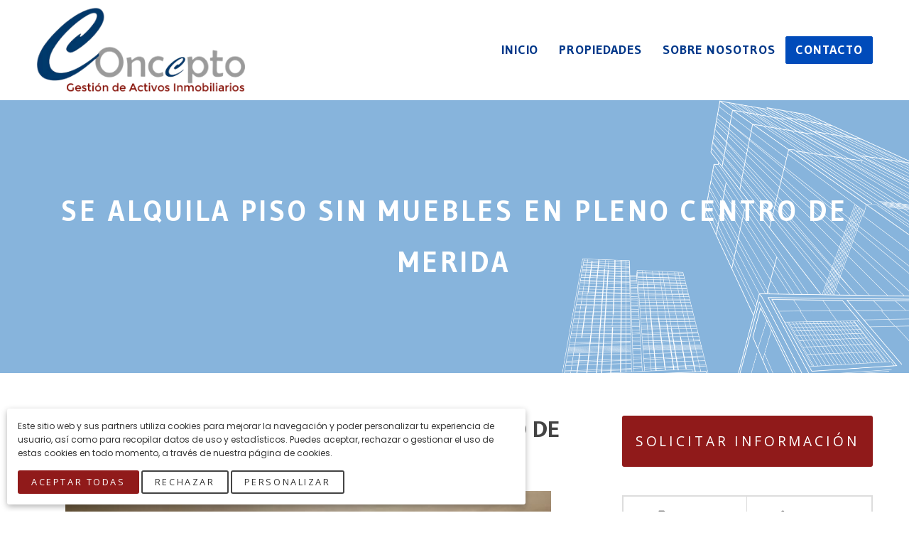

--- FILE ---
content_type: text/html; charset=UTF-8
request_url: https://conceptoinmobiliaria.es/se-alquila-piso-sin-muebles-en-pleno-centro-de-merida/
body_size: 9112
content:
<!DOCTYPE html>
<html class=" page-layout-builder" lang="es">
	<head>
		<meta http-equiv="content-type" content="text/html; charset=utf-8" />
<meta name="viewport" content="width=device-width, initial-scale=1.0, maximum-scale=1.0, user-scalable=0" />
<meta name="description" content="SE ALQUILA PISO SIN MUEBLES EN PLENO CENTRO DE MERIDA ">
<link rel="icon" sizes="128x128" href="https://bb1.vendomia-cdn.com/file/vendomia-assets/65/uploads/original-359f70/3126f6ebdc-logo-favicon.png"/>
<link rel="apple-touch-icon" href="https://bb1.vendomia-cdn.com/file/vendomia-assets/65/uploads/original-359f70/3126f6ebdc-logo-favicon.png"/>


    <meta property="og:image" content="https://bb1.vendomia-cdn.com/file/vendomia-assets/65/uploads/small-nc-5d685d/83d9d65c-piso-toni-5.jpg">
    <meta name="twitter:image" content="https://bb1.vendomia-cdn.com/file/vendomia-assets/65/uploads/small-nc-5d685d/83d9d65c-piso-toni-5.jpg">

                <link rel="alternate" href="https://conceptoinmobiliaria.es/se-alquila-piso-sin-muebles-en-pleno-centro-de-merida/" hreflang="es">
    

<title>SE ALQUILA PISO SIN MUEBLES EN PLENO CENTRO DE MERIDA </title>

<style type="text/css">
    body {


        /* BRANDING */

        --logo-width:300px;
                --logo-offset:-60.386819484241px;

        /* GENERAL STYLING */

        --primary-color:#666666;
        --secondary-color:#666666;
        --tertiary-color:#666666;
        --highlight-color:#77cc33;
        --highlight2-color:#666666;

        --link-color:#22aacc;
        --link-color-hover:#33bbee;
        --link-color-dark:white;

        --button-background-color:#901a1a;
        --button-background-color-dark:#901a1a;
        --button-background-color-hover:#c20e0e;
        --button-background-color-hover-dark:#c20e0e;

        --button2-background-color:#444444;
        --button2-background-color-dark:white;
        --button2-background-color-hover:#555555;
        --button2-background-color-hover-dark:white;

        /* TOP */

        --input-color:#666666;
        --input-background-color:#f2f2f7;

        /* TOP */

        --top-background-color:#003c78;
        --top-menu-color:white;

        /* HEADER */

        --header-text-color:#444444;
        --header-background-image:none;--header-background-position:center;--header-background-size:cover;--header-background-color:white;--header-background-attachment:scroll;--header-background-repeat:no-repeat;        --header-background-sticky-image:none;--header-background-sticky-position:center;--header-background-sticky-size:cover;--header-background-sticky-color:white;--header-background-sticky-attachment:scroll;--header-background-sticky-repeat:no-repeat;        --header-background-secondary-image:none;--header-background-secondary-position:center;--header-background-secondary-size:cover;--header-background-secondary-color:white;--header-background-secondary-attachment:scroll;--header-background-secondary-repeat:no-repeat;
        /* MAIN MENU */

        --header-menu-highlight-color:#004bba;
        --header-menu-children-color:#444444;
        --header-menu-children-background-color:white;
        --mobile-menu-background-image:none;--mobile-menu-background-position:center;--mobile-menu-background-size:cover;--mobile-menu-background-color:white;--mobile-menu-background-attachment:scroll;--mobile-menu-background-repeat:no-repeat;
        /* TITLES */

        --title-background-image:url('https://bb1.vendomia-cdn.com/file/vendomia-assets/65/uploads/original-359f70/3126d8d13d-fondo-blanco-01.png');--title-background-position:right;--title-background-size:contain;--title-background-color:#87b4dc;--title-background-attachment:scroll;--title-background-repeat:no-repeat;
        /* CONTENT */

        /* FOOTER */

        --footer-menu-highlight-color:white;
        --footer-background-image:url('https://bb1.vendomia-cdn.com/file/vendomia-assets/65/uploads/original-359f70/3126d8ddc2-footer-30.png');--footer-background-position:center;--footer-background-size:cover;--footer-background-color:#87b4dc;--footer-background-attachment:scroll;--footer-background-repeat:no-repeat;
        /* BOTTOM */

        --bottom-background-color:#444444;
        --bottom-menu-color:transparent;

        /* CHAT */

        --chat-color:#77cc33;
    }

    
 body { --text-font:'Poppins';--text-weight:400;--text-size:16px;--text-color:#343434;--text-color-dark:white;--text-transform:none;--text-stroke-color:transparent;}    
 body { --heading-font:'Gudea';--heading-weight:700;--heading-size:28px;--heading-color:#444444;--heading-color-dark:white;--heading-transform:none;--heading-stroke-color:transparent;}    
 body { --subheading-font:'Gudea';--subheading-weight:300;--subheading-size:20px;--subheading-color:#666666;--subheading-color-dark:white;--subheading-transform:none;--subheading-stroke-color:transparent;}    
 body { --button-font:'Open Sans';--button-weight:400;--button-size:16px;--button-color:white;--button-color-dark:white;--button-spacing:0.2em;--button-transform:uppercase;--button-stroke-color:transparent;}    
 body { --button2-font:'Open Sans';--button2-weight:400;--button2-size:16px;--button2-color:#323232;--button2-color-dark:white;--button2-spacing:0.2em;--button2-transform:uppercase;--button2-stroke-color:transparent;}    
 body { }    
 body { --header-menu-font:'Gudea';--header-menu-weight:700;--header-menu-size:18px;--header-menu-color:#003789;--header-menu-spacing:0.05em;--header-menu-transform:uppercase;--header-menu-stroke-color:transparent;}    
 body { --mobile-menu-font:'Open Sans';--mobile-menu-weight:300;--mobile-menu-size:16px;--mobile-menu-color:#444444;--mobile-menu-transform:none;--mobile-menu-stroke-color:transparent;}    
 body { --title-font:'Gudea';--title-weight:700;--title-size:40px;--title-color:white;--title-spacing:0.1em;--title-transform:uppercase;--title-stroke-color:transparent;}
@media screen and (max-width: 600px){ body { --title-size:25.6px; } }    
 body { --subtitle-font:'Gudea';--subtitle-weight:300;--subtitle-size:20px;--subtitle-color:#eaeaea;--subtitle-spacing:0.2em;--subtitle-transform:none;--subtitle-stroke-color:transparent;}    
 body { --section-title-font:'Gudea';--section-title-weight:700;--section-title-size:42px;--section-title-color:#444444;--section-title-color-dark:white;--section-title-transform:uppercase;--section-title-stroke-color:transparent;}
@media screen and (max-width: 600px){ body { --section-title-size:26.4px; } }    
 body { --section-subtitle-font:'Gudea';--section-subtitle-weight:300;--section-subtitle-size:16px;--section-subtitle-color:#891e1a;--section-subtitle-color-dark:white;--section-subtitle-spacing:0.1em;--section-subtitle-transform:uppercase;--section-subtitle-stroke-color:transparent;}    
 body { --content-heading-heading-font:'Gudea';--content-heading-heading-weight:700;--content-heading-heading-size:32px;--content-heading-heading-color-dark:white;--content-heading-heading-transform:none;--content-heading-heading-stroke-color:transparent;}
@media screen and (max-width: 600px){ body { --content-heading-heading-size:22.4px; } }    
 body { --content-heading-subheading-font:'Gudea';--content-heading-subheading-weight:400;--content-heading-subheading-size:20px;--content-heading-subheading-color-dark:white;--content-heading-subheading-transform:none;--content-heading-subheading-stroke-color:transparent;}    
 body { --content-subheading-heading-font:'Gudea';--content-subheading-heading-weight:700;--content-subheading-heading-size:32px;--content-subheading-heading-color-dark:white;--content-subheading-heading-transform:none;--content-subheading-heading-stroke-color:transparent;}
@media screen and (max-width: 600px){ body { --content-subheading-heading-size:22.4px; } }    
 body { --content-subheading-subheading-font:'Gudea';--content-subheading-subheading-weight:400;--content-subheading-subheading-size:20px;--content-subheading-subheading-color-dark:white;--content-subheading-subheading-transform:none;--content-subheading-subheading-stroke-color:transparent;}    
 body { --footer-menu-font:'Gudea';--footer-menu-weight:900;--footer-menu-size:16px;--footer-menu-color:white;--footer-menu-spacing:0.05em;--footer-menu-transform:uppercase;--footer-menu-stroke-color:transparent;}    
 body { --footer-menu-children-font:'Gudea';--footer-menu-children-weight:400;--footer-menu-children-size:14px;--footer-menu-children-color:white;--footer-menu-children-transform:none;--footer-menu-children-stroke-color:transparent;}
	#bottom > div > div.bottom-content {
  display: none;
}</style>



    <script type="application/ld+json">{"image":"https:\/\/bb1.vendomia-cdn.com\/file\/vendomia-assets\/65\/uploads\/small-nc-5d685d\/83d9d65c-piso-toni-5.jpg"}</script>

<link rel="alternate" type="application/rss+xml" href="https://conceptoinmobiliaria.es/rss" />
<link rel="canonical" href="https://conceptoinmobiliaria.es/se-alquila-piso-sin-muebles-en-pleno-centro-de-merida/" />

<link type="text/css" media="all" rel="stylesheet" href="https://conceptoinmobiliaria.es/resources/css/website/site.css?v=1.0.466" />
<link type="text/css" media="all" rel="stylesheet" href="https://conceptoinmobiliaria.es/resources/css/website/blocks.css?v=1.0.466" />
	</head>
	<body class="button-style-fill button-shape-normal button-contour-round button2-style-stroke button2-shape-normal button2-contour-round input-style-fill input-shape-normal input-contour-round header-layout-classic header-spacing-small title-layout-center title-spacing-medium section-spacing-medium block-section-heading-layout-center footer-layout-inline footer-spacing-compact footer-layout-3 chat-layout-bottom-left">
        		<div class="outer" id="top">
			<div class="wrapper">
				<div id="wrapper-body" class="wrapper-body">
                                        <div id="wrapper-header-outer" class="wrapper-header-outer">
                        <div id="wrapper-header" class="wrapper-header">
                            
<div id="topbar" class="topbar">
	<div class="container">
        <div class="topbar-body">
                        <div class="topbar-content">

                
            </div>
                        <div class="clear"></div>
        </div>
	</div>
</div>
                            <header id="header" class="header">
                                <div class="container">
    <div class="header-body" id="header-body">
        <div class="header-logo">
    <div id="logo" class="logo"><a href="https://conceptoinmobiliaria.es"><img class="logo-image" style="width:300px;" src="https://bb1.vendomia-cdn.com/file/vendomia-assets/65/uploads/original-359f70/31279e47ff-logo-concept1.png" alt="Concepto Inmobiliaria"></a></div></div>
        <div class="header-menu">
    <div id="menu-main" class="menu-main"><div id="menu-item-2549" class="menu-item menu-item- menu-normal "><a class="menu-link" href="https://conceptoinmobiliaria.es"><div class="menu-item-body">Inicio</div></a></div><div id="menu-item-2568" class="menu-item menu-item-normal menu-normal "><a class="menu-link" href="https://conceptoinmobiliaria.es/propiedades/"><div class="menu-item-body">Propiedades</div></a></div><div id="menu-item-2551" class="menu-item menu-item- menu-normal "><a class="menu-link" href="https://conceptoinmobiliaria.es/nosotros/"><div class="menu-item-body">Sobre Nosotros</div></a></div><div id="menu-item-2555" class="menu-item menu-item-highlight menu-normal "><a class="menu-link" href="https://conceptoinmobiliaria.es/contacto/"><div class="menu-item-body">Contacto</div></a></div></div></div>
                <div class="header-content">
    
</div>        <div class="header-meta">
        
        
    <div class="header-meta-item">
        <div id="menu-mobile-open" class="menu-mobile-open">
            <div class="menu-mobile-body">
                <div class="menu-mobile-line menu-mobile-line-top"></div>
                <div class="menu-mobile-line menu-mobile-line-mid"></div>
                <div class="menu-mobile-line menu-mobile-line-bottom"></div>
            </div>
        </div>
    </div>
</div>    </div>
</div>                            </header>
                        </div>
					</div>
					
					<section id="pagetitle" class="pagetitle ">
    <div class="pagetitle-inner">
                <div class="container">
            <div class="pagetitle-body">
                                                    <span class="pagetitle-title">
                        SE ALQUILA PISO SIN MUEBLES EN PLENO CENTRO DE MERIDA                     </span>
                
                				            </div>
        </div>
	</div>
</section>
<div id="main" class="property">
	<div class="container">
		<div class="column col3x2 property-body">
            <div class="property-title">
    <h1 class="property-title-title heading">
        SE ALQUILA PISO SIN MUEBLES EN PLENO CENTRO DE MERIDA     </h1>
    </div>
            <div class="mobile-only">
                <div class="property-cta">
	<a class="property-button button button-center button-medium" href="#property-form">
		<span class="property-button-title">Solicitar Información</span>
	</a>
</div>            </div>
            <div class="property-slider property-slider-carousel">
    <div id="property-slider-slides" class="property-slider-slides cycle-slideshow" data-cycle-pause-on-hover="true" data-cycle-slides=".property-slider-slide" data-cycle-prev=".property-slider-prev" data-cycle-next=".property-slider-next" data-cycle-pager="#property-carousel-thumbnails" data-cycle-auto-height="container" data-cycle-pager-template="" data-cycle-timeout="5000" data-cycle-speed="400" data-cycle-fx="fade">
                                            <div class="property-slider-slide">
                    <a class="property-slider-slide-content" href="https://bb1.vendomia-cdn.com/file/vendomia-assets/65/uploads/large-4b9cd4/83d9d65c-piso-toni-5.jpg" data-gallery="gallery">
                        <img class="property-slider-image property-slider-image-first" src="https://bb1.vendomia-cdn.com/file/vendomia-assets/65/uploads/medium-nc-421d54/83d9d65c-piso-toni-5.jpg"/>
                    </a>
                </div>
                                            <div class="property-slider-slide">
                    <a class="property-slider-slide-content" href="https://bb1.vendomia-cdn.com/file/vendomia-assets/65/uploads/large-4b9cd4/86e5fe04-piso-toni-23.jpg" data-gallery="gallery">
                        <img class="property-slider-image " src="https://bb1.vendomia-cdn.com/file/vendomia-assets/65/uploads/medium-nc-421d54/86e5fe04-piso-toni-23.jpg"/>
                    </a>
                </div>
                                            <div class="property-slider-slide">
                    <a class="property-slider-slide-content" href="https://bb1.vendomia-cdn.com/file/vendomia-assets/65/uploads/large-4b9cd4/2e44b8f2-piso-toni-6.jpg" data-gallery="gallery">
                        <img class="property-slider-image " src="https://bb1.vendomia-cdn.com/file/vendomia-assets/65/uploads/medium-nc-421d54/2e44b8f2-piso-toni-6.jpg"/>
                    </a>
                </div>
                                            <div class="property-slider-slide">
                    <a class="property-slider-slide-content" href="https://bb1.vendomia-cdn.com/file/vendomia-assets/65/uploads/large-4b9cd4/904afed5-piso-toni.jpg" data-gallery="gallery">
                        <img class="property-slider-image " src="https://bb1.vendomia-cdn.com/file/vendomia-assets/65/uploads/medium-nc-421d54/904afed5-piso-toni.jpg"/>
                    </a>
                </div>
                                            <div class="property-slider-slide">
                    <a class="property-slider-slide-content" href="https://bb1.vendomia-cdn.com/file/vendomia-assets/65/uploads/large-4b9cd4/667cfc99-piso-toni-7.jpg" data-gallery="gallery">
                        <img class="property-slider-image " src="https://bb1.vendomia-cdn.com/file/vendomia-assets/65/uploads/medium-nc-421d54/667cfc99-piso-toni-7.jpg"/>
                    </a>
                </div>
                                            <div class="property-slider-slide">
                    <a class="property-slider-slide-content" href="https://bb1.vendomia-cdn.com/file/vendomia-assets/65/uploads/large-4b9cd4/81d5b673-piso-toni-8.jpg" data-gallery="gallery">
                        <img class="property-slider-image " src="https://bb1.vendomia-cdn.com/file/vendomia-assets/65/uploads/medium-nc-421d54/81d5b673-piso-toni-8.jpg"/>
                    </a>
                </div>
                                            <div class="property-slider-slide">
                    <a class="property-slider-slide-content" href="https://bb1.vendomia-cdn.com/file/vendomia-assets/65/uploads/large-4b9cd4/29311298-piso-toni-9.jpg" data-gallery="gallery">
                        <img class="property-slider-image " src="https://bb1.vendomia-cdn.com/file/vendomia-assets/65/uploads/medium-nc-421d54/29311298-piso-toni-9.jpg"/>
                    </a>
                </div>
                                            <div class="property-slider-slide">
                    <a class="property-slider-slide-content" href="https://bb1.vendomia-cdn.com/file/vendomia-assets/65/uploads/large-4b9cd4/dcb7f696-piso-toni-10.jpg" data-gallery="gallery">
                        <img class="property-slider-image " src="https://bb1.vendomia-cdn.com/file/vendomia-assets/65/uploads/medium-nc-421d54/dcb7f696-piso-toni-10.jpg"/>
                    </a>
                </div>
                                            <div class="property-slider-slide">
                    <a class="property-slider-slide-content" href="https://bb1.vendomia-cdn.com/file/vendomia-assets/65/uploads/large-4b9cd4/29a4fb04-piso-toni-13.jpg" data-gallery="gallery">
                        <img class="property-slider-image " src="https://bb1.vendomia-cdn.com/file/vendomia-assets/65/uploads/medium-nc-421d54/29a4fb04-piso-toni-13.jpg"/>
                    </a>
                </div>
                                            <div class="property-slider-slide">
                    <a class="property-slider-slide-content" href="https://bb1.vendomia-cdn.com/file/vendomia-assets/65/uploads/large-4b9cd4/4b14f7a3-piso-toni-2.jpg" data-gallery="gallery">
                        <img class="property-slider-image " src="https://bb1.vendomia-cdn.com/file/vendomia-assets/65/uploads/medium-nc-421d54/4b14f7a3-piso-toni-2.jpg"/>
                    </a>
                </div>
                                            <div class="property-slider-slide">
                    <a class="property-slider-slide-content" href="https://bb1.vendomia-cdn.com/file/vendomia-assets/65/uploads/large-4b9cd4/352888f3-piso-toni-11.jpg" data-gallery="gallery">
                        <img class="property-slider-image " src="https://bb1.vendomia-cdn.com/file/vendomia-assets/65/uploads/medium-nc-421d54/352888f3-piso-toni-11.jpg"/>
                    </a>
                </div>
                                            <div class="property-slider-slide">
                    <a class="property-slider-slide-content" href="https://bb1.vendomia-cdn.com/file/vendomia-assets/65/uploads/large-4b9cd4/995ee8d0-piso-toni-3.jpg" data-gallery="gallery">
                        <img class="property-slider-image " src="https://bb1.vendomia-cdn.com/file/vendomia-assets/65/uploads/medium-nc-421d54/995ee8d0-piso-toni-3.jpg"/>
                    </a>
                </div>
                                            <div class="property-slider-slide">
                    <a class="property-slider-slide-content" href="https://bb1.vendomia-cdn.com/file/vendomia-assets/65/uploads/large-4b9cd4/c8b89628-piso-toni-4.jpg" data-gallery="gallery">
                        <img class="property-slider-image " src="https://bb1.vendomia-cdn.com/file/vendomia-assets/65/uploads/medium-nc-421d54/c8b89628-piso-toni-4.jpg"/>
                    </a>
                </div>
                                            <div class="property-slider-slide">
                    <a class="property-slider-slide-content" href="https://bb1.vendomia-cdn.com/file/vendomia-assets/65/uploads/large-4b9cd4/a83640a9-piso-toni-12.jpg" data-gallery="gallery">
                        <img class="property-slider-image " src="https://bb1.vendomia-cdn.com/file/vendomia-assets/65/uploads/medium-nc-421d54/a83640a9-piso-toni-12.jpg"/>
                    </a>
                </div>
                                            <div class="property-slider-slide">
                    <a class="property-slider-slide-content" href="https://bb1.vendomia-cdn.com/file/vendomia-assets/65/uploads/large-4b9cd4/be27eaf8-piso-toni-14.jpg" data-gallery="gallery">
                        <img class="property-slider-image " src="https://bb1.vendomia-cdn.com/file/vendomia-assets/65/uploads/medium-nc-421d54/be27eaf8-piso-toni-14.jpg"/>
                    </a>
                </div>
                                            <div class="property-slider-slide">
                    <a class="property-slider-slide-content" href="https://bb1.vendomia-cdn.com/file/vendomia-assets/65/uploads/large-4b9cd4/ec22f799-piso-toni-15.jpg" data-gallery="gallery">
                        <img class="property-slider-image " src="https://bb1.vendomia-cdn.com/file/vendomia-assets/65/uploads/medium-nc-421d54/ec22f799-piso-toni-15.jpg"/>
                    </a>
                </div>
                                            <div class="property-slider-slide">
                    <a class="property-slider-slide-content" href="https://bb1.vendomia-cdn.com/file/vendomia-assets/65/uploads/large-4b9cd4/cc12903f-piso-toni-16.jpg" data-gallery="gallery">
                        <img class="property-slider-image " src="https://bb1.vendomia-cdn.com/file/vendomia-assets/65/uploads/medium-nc-421d54/cc12903f-piso-toni-16.jpg"/>
                    </a>
                </div>
                                            <div class="property-slider-slide">
                    <a class="property-slider-slide-content" href="https://bb1.vendomia-cdn.com/file/vendomia-assets/65/uploads/large-4b9cd4/29a57fe9-piso-toni-17.jpg" data-gallery="gallery">
                        <img class="property-slider-image " src="https://bb1.vendomia-cdn.com/file/vendomia-assets/65/uploads/medium-nc-421d54/29a57fe9-piso-toni-17.jpg"/>
                    </a>
                </div>
                                            <div class="property-slider-slide">
                    <a class="property-slider-slide-content" href="https://bb1.vendomia-cdn.com/file/vendomia-assets/65/uploads/large-4b9cd4/d3d0d9c1-piso-toni-18.jpg" data-gallery="gallery">
                        <img class="property-slider-image " src="https://bb1.vendomia-cdn.com/file/vendomia-assets/65/uploads/medium-nc-421d54/d3d0d9c1-piso-toni-18.jpg"/>
                    </a>
                </div>
                                            <div class="property-slider-slide">
                    <a class="property-slider-slide-content" href="https://bb1.vendomia-cdn.com/file/vendomia-assets/65/uploads/large-4b9cd4/769674ca-piso-toni-19.jpg" data-gallery="gallery">
                        <img class="property-slider-image " src="https://bb1.vendomia-cdn.com/file/vendomia-assets/65/uploads/medium-nc-421d54/769674ca-piso-toni-19.jpg"/>
                    </a>
                </div>
                                            <div class="property-slider-slide">
                    <a class="property-slider-slide-content" href="https://bb1.vendomia-cdn.com/file/vendomia-assets/65/uploads/large-4b9cd4/ca094be0-piso-toni-20.jpg" data-gallery="gallery">
                        <img class="property-slider-image " src="https://bb1.vendomia-cdn.com/file/vendomia-assets/65/uploads/medium-nc-421d54/ca094be0-piso-toni-20.jpg"/>
                    </a>
                </div>
                                            <div class="property-slider-slide">
                    <a class="property-slider-slide-content" href="https://bb1.vendomia-cdn.com/file/vendomia-assets/65/uploads/large-4b9cd4/89519fef-piso-toni-21.jpg" data-gallery="gallery">
                        <img class="property-slider-image " src="https://bb1.vendomia-cdn.com/file/vendomia-assets/65/uploads/medium-nc-421d54/89519fef-piso-toni-21.jpg"/>
                    </a>
                </div>
                                            <div class="property-slider-slide">
                    <a class="property-slider-slide-content" href="https://bb1.vendomia-cdn.com/file/vendomia-assets/65/uploads/large-4b9cd4/d0d72813-piso-toni-22.jpg" data-gallery="gallery">
                        <img class="property-slider-image " src="https://bb1.vendomia-cdn.com/file/vendomia-assets/65/uploads/medium-nc-421d54/d0d72813-piso-toni-22.jpg"/>
                    </a>
                </div>
                                        </div>
            <div class="property-slider-prev" data-cycle-cmd="pause"></div>
        <div class="property-slider-next" data-cycle-cmd="pause"></div>
    </div>
    <div class="property-carousel">
        <div id="property-carousel-slides" class="property-carousel-slides cycle-slideshow" data-cycle-slides=".property-carousel-slide" data-cycle-prev=".property-carousel-prev" data-cycle-next=".property-carousel-next" data-cycle-fx="carousel" data-cycle-timeout="0" data-cycle-speed="200">
                                        <div class="property-carousel-slide" data-index="0" style="background-image:url();">
                    <img class="property-carousel-image property-carousel-image-first" src="https://bb1.vendomia-cdn.com/file/vendomia-assets/65/uploads/small-nc-5d685d/83d9d65c-piso-toni-5.jpg">
                </div>
                                            <div class="property-carousel-slide" data-index="1" style="background-image:url();">
                    <img class="property-carousel-image " src="https://bb1.vendomia-cdn.com/file/vendomia-assets/65/uploads/small-nc-5d685d/86e5fe04-piso-toni-23.jpg">
                </div>
                                            <div class="property-carousel-slide" data-index="2" style="background-image:url();">
                    <img class="property-carousel-image " src="https://bb1.vendomia-cdn.com/file/vendomia-assets/65/uploads/small-nc-5d685d/2e44b8f2-piso-toni-6.jpg">
                </div>
                                            <div class="property-carousel-slide" data-index="3" style="background-image:url();">
                    <img class="property-carousel-image " src="https://bb1.vendomia-cdn.com/file/vendomia-assets/65/uploads/small-nc-5d685d/904afed5-piso-toni.jpg">
                </div>
                                            <div class="property-carousel-slide" data-index="4" style="background-image:url();">
                    <img class="property-carousel-image " src="https://bb1.vendomia-cdn.com/file/vendomia-assets/65/uploads/small-nc-5d685d/667cfc99-piso-toni-7.jpg">
                </div>
                                            <div class="property-carousel-slide" data-index="5" style="background-image:url();">
                    <img class="property-carousel-image " src="https://bb1.vendomia-cdn.com/file/vendomia-assets/65/uploads/small-nc-5d685d/81d5b673-piso-toni-8.jpg">
                </div>
                                            <div class="property-carousel-slide" data-index="6" style="background-image:url();">
                    <img class="property-carousel-image " src="https://bb1.vendomia-cdn.com/file/vendomia-assets/65/uploads/small-nc-5d685d/29311298-piso-toni-9.jpg">
                </div>
                                            <div class="property-carousel-slide" data-index="7" style="background-image:url();">
                    <img class="property-carousel-image " src="https://bb1.vendomia-cdn.com/file/vendomia-assets/65/uploads/small-nc-5d685d/dcb7f696-piso-toni-10.jpg">
                </div>
                                            <div class="property-carousel-slide" data-index="8" style="background-image:url();">
                    <img class="property-carousel-image " src="https://bb1.vendomia-cdn.com/file/vendomia-assets/65/uploads/small-nc-5d685d/29a4fb04-piso-toni-13.jpg">
                </div>
                                            <div class="property-carousel-slide" data-index="9" style="background-image:url();">
                    <img class="property-carousel-image " src="https://bb1.vendomia-cdn.com/file/vendomia-assets/65/uploads/small-nc-5d685d/4b14f7a3-piso-toni-2.jpg">
                </div>
                                            <div class="property-carousel-slide" data-index="10" style="background-image:url();">
                    <img class="property-carousel-image " src="https://bb1.vendomia-cdn.com/file/vendomia-assets/65/uploads/small-nc-5d685d/352888f3-piso-toni-11.jpg">
                </div>
                                            <div class="property-carousel-slide" data-index="11" style="background-image:url();">
                    <img class="property-carousel-image " src="https://bb1.vendomia-cdn.com/file/vendomia-assets/65/uploads/small-nc-5d685d/995ee8d0-piso-toni-3.jpg">
                </div>
                                            <div class="property-carousel-slide" data-index="12" style="background-image:url();">
                    <img class="property-carousel-image " src="https://bb1.vendomia-cdn.com/file/vendomia-assets/65/uploads/small-nc-5d685d/c8b89628-piso-toni-4.jpg">
                </div>
                                            <div class="property-carousel-slide" data-index="13" style="background-image:url();">
                    <img class="property-carousel-image " src="https://bb1.vendomia-cdn.com/file/vendomia-assets/65/uploads/small-nc-5d685d/a83640a9-piso-toni-12.jpg">
                </div>
                                            <div class="property-carousel-slide" data-index="14" style="background-image:url();">
                    <img class="property-carousel-image " src="https://bb1.vendomia-cdn.com/file/vendomia-assets/65/uploads/small-nc-5d685d/be27eaf8-piso-toni-14.jpg">
                </div>
                                            <div class="property-carousel-slide" data-index="15" style="background-image:url();">
                    <img class="property-carousel-image " src="https://bb1.vendomia-cdn.com/file/vendomia-assets/65/uploads/small-nc-5d685d/ec22f799-piso-toni-15.jpg">
                </div>
                                            <div class="property-carousel-slide" data-index="16" style="background-image:url();">
                    <img class="property-carousel-image " src="https://bb1.vendomia-cdn.com/file/vendomia-assets/65/uploads/small-nc-5d685d/cc12903f-piso-toni-16.jpg">
                </div>
                                            <div class="property-carousel-slide" data-index="17" style="background-image:url();">
                    <img class="property-carousel-image " src="https://bb1.vendomia-cdn.com/file/vendomia-assets/65/uploads/small-nc-5d685d/29a57fe9-piso-toni-17.jpg">
                </div>
                                            <div class="property-carousel-slide" data-index="18" style="background-image:url();">
                    <img class="property-carousel-image " src="https://bb1.vendomia-cdn.com/file/vendomia-assets/65/uploads/small-nc-5d685d/d3d0d9c1-piso-toni-18.jpg">
                </div>
                                            <div class="property-carousel-slide" data-index="19" style="background-image:url();">
                    <img class="property-carousel-image " src="https://bb1.vendomia-cdn.com/file/vendomia-assets/65/uploads/small-nc-5d685d/769674ca-piso-toni-19.jpg">
                </div>
                                            <div class="property-carousel-slide" data-index="20" style="background-image:url();">
                    <img class="property-carousel-image " src="https://bb1.vendomia-cdn.com/file/vendomia-assets/65/uploads/small-nc-5d685d/ca094be0-piso-toni-20.jpg">
                </div>
                                            <div class="property-carousel-slide" data-index="21" style="background-image:url();">
                    <img class="property-carousel-image " src="https://bb1.vendomia-cdn.com/file/vendomia-assets/65/uploads/small-nc-5d685d/89519fef-piso-toni-21.jpg">
                </div>
                                            <div class="property-carousel-slide" data-index="22" style="background-image:url();">
                    <img class="property-carousel-image " src="https://bb1.vendomia-cdn.com/file/vendomia-assets/65/uploads/small-nc-5d685d/d0d72813-piso-toni-22.jpg">
                </div>
                                    </div>
        <!--<div class="property-carousel-prev"></div>
        <div class="property-carousel-next"></div>-->
    </div>
<div class="clear"></div>                                    <div class="property-price">

    	<span class="property-price-current property-price-onsale " >750&euro;<span>/mes</span></span></div>
            <div class="property-section property-details">
	<h3 class="property-section-heading property-details-heading">Detalles</h3>
	
	<div class="property-details-list">
				<div class="property-detail property-detail-ref">
			<div class="property-detail-body">
				<div class="property-detail-title">Referencia</div>
				<div class="property-detail-content">
					AL20215				</div>
			</div>
		</div>
				
				<div class="property-detail property-detail-surface">
			<div class="property-detail-body">
				<div class="property-detail-title">Superficie</div>
				<div class="property-detail-content">
					120<span>m<sup>2</sup></span>
				</div>
			</div>
		</div>
				
				
				<div class="property-detail property-detail-bedrooms">
			<div class="property-detail-body">
				<div class="property-detail-title">Dorm.</div>
				<div class="property-detail-content">
					3				</div>
			</div>
		</div>
				
				<div class="property-detail property-detail-bathrooms">
			<div class="property-detail-body">
				<div class="property-detail-title">Baños</div>
				<div class="property-detail-content">
					2				</div>
			</div>
		</div>
				
		

        

        <div class="property-detail">
            
            
                            <div class="property-price-tag property-price-tag-sold">
                    Alquilado                </div>
                    </div>
	</div>
</div>            <div class="clear"></div>
                <div class="property-content">
        <p>Se alquila piso en pleno centro de M&eacute;rida ( a 1 minuto andando de la puerta de la villa ) ubicado entre las calles Camilo Jose Cela y Avd Extremadura. Se distribuye en hall de entrada amplio, sal&oacute;n. Comedor exterior muy luminoso, cocina amueblada y equipada con terraza lavadero, tres dormitorios con armarios empotrados, dos ba&ntilde;os completos ( uno con ba&ntilde;era y otro con plato de ducha ), suelo de de madera, acondicionado con calefacci&oacute;n por radiadores de gas y a/a con split bomba frio-calor. Garaje y trastero incluido en el precio. Piso sin amueblar excepto cocina. Requisitos : las dos ultimas nominas , declaraci&oacute;n de la renta.</p>    </div>



                        <div class="property-map">
	<input type="hidden" name="property_lat" id="property_lat" value="38.9199898000000"/>
	<input type="hidden" name="property_lng" id="property_lng" value="-6.3432797000000"/>
	<input type="hidden" name="property_zoom" id="property_zoom" value="15"/>
	<input type="hidden" name="property_map" id="property_map" value="2"/>
	<div class="property-map-body" id="map"></div>
	
		<div class="property-map-location">
		<div class="column col3x2">
			Piso en AVD. EXTREMADURA  2,  0, 06800 Mérida		</div>
		<div class="column col3 col-last" style="text-align:right;">
					</div>
		<div class="clear"></div>
	</div>
	</div>
                        <div class="property-section property-form" id="property-form">
	<h3 class="property-section-heading property-form-title">Solicita Más Información</h3>

    <form class="property-form-form ajax-form" method="post" action="https://conceptoinmobiliaria.es/site_actions/realestate/submit_property">
        <div class="ajax-form-message message message-ok" style="display:none"></div>
        <div class="ajax-form-error message message-error" style="display:none"></div>
        <div class="ajax-form-content">
            <input type="hidden" value="" name="contact-source">

            <div class="column col3">
                <div class="property-form-field">
                    <input type="text" placeholder="Nombre" name="contact-name" class="property-name" required>
                </div>
            </div>
            <div class="column col3">
                <div class="property-form-field">
                    <input type="email" placeholder="Email" name="contact-surname" class="property-surname" required>
                </div>
            </div>
            <div class="column col3 col-last">
                <div class="property-form-field">
                    <input type="text" placeholder="Teléfono" name="contact-phone" class="property-phone">
                </div>
            </div>

            <div class="property-form-field">
                <textarea placeholder="Comentarios" name="contact-comments" class="property-comments" rows="5" required></textarea>
            </div>

            <div style="position:absolute; left:-5000px;">
                <input type="text" name="email" tabindex="-1" value="">
                <input type="text" name="website" tabindex="-1" value="">
            </div>

            <div class="property-form-field property-form-field-terms">
                <div class="field-checkbox field-checkbox-field "><input class=" field-checkbox-value" id="contact-subscribe" name="contact-subscribe" class="field-checkbox-value" type="hidden" value="0" data-value="1"><span class="field-checkbox-title">Acepto recibir comunicaciones comerciales</span></div>
                                <div class="field-checkbox field-checkbox-field "><input class=" field-checkbox-value" id="contact-accept" name="contact-accept" class="field-checkbox-value" type="hidden" value="0" data-value="1"><span class="field-checkbox-title">Acepto los <a target="_blank" class="property-accept-link" href="https://conceptoinmobiliaria.es/privacidad/">términos y condiciones</a> de uso</span></div>            </div>
            <div class="property-form-submit">
                <input type="hidden" name="contact-property" id="property-property" value="15715">
                <input type="submit" class="property-button button" value="Deseo Más Información" name="contact-submit">
            </div>

                                        <div class="property-form-footer">
                    Concepto gestión de activos S.L.U. es responsable del tratamiento de tus datos. Los almacenamos con la finalidad de enviarte la información que solicites a través de la página web, legitimados por el consentimiento explícito del usuario. Puedes ejercer tus derechos de acceso, rectificación, limitación en el mail de la web. Para más información, consulta nuestra política de privacidad.                </div>
                    </div>
    </form>
</div>        </div>

		<div class="column col3 col-last property-sidebar">
			<div class="desktop-only">
				<div class="property-cta">
	<a class="property-button button button-center button-medium" href="#property-form">
		<span class="property-button-title">Solicitar Información</span>
	</a>
</div>			</div>
			<div class="property-contact">
	<h3 class="property-contact-heading">Contacto</h3>
		</div>			<div class="property-utility">
	<div class="property-utility-item property-utility-print">
		<div class="property-utility-body">
															<a class="property-utility-title" href="#" target="_blank" onclick="window.print();">
                Imprimir            </a>
		</div>
	</div>
	
	<div class="property-utility-item property-utility-share" id="property-utility-share">	
		<div class="property-utility-body">
			<a class="property-utility-title">Compartir</a>
		</div>
	</div>
	
	<div id="property-share" class="property-share">
		<div class="property-share-list">
            <a class="property-share-link property-share-whatsapp" href="https://web.whatsapp.com/send?text=https%3A%2F%2Fconceptoinmobiliaria.es%2Fse-alquila-piso-sin-muebles-en-pleno-centro-de-merida" target="_blank">
				Compartir en WhatsApp            </a>
            <a class="property-share-link property-share-email" href="mailto:?subject=Esto te puede interesar&body=https%3A%2F%2Fconceptoinmobiliaria.es%2Fse-alquila-piso-sin-muebles-en-pleno-centro-de-merida">
				Enviar Por Email            </a>
            <a class="property-share-link property-share-facebook" href="https://www.facebook.com/sharer/sharer.php?u=https://conceptoinmobiliaria.es/se-alquila-piso-sin-muebles-en-pleno-centro-de-merida" target="_blank" rel="nofollow">
				Compartir en Facebook			</a>
			<a class="property-share-link property-share-twitter" href="https://twitter.com/home?status=https://conceptoinmobiliaria.es/se-alquila-piso-sin-muebles-en-pleno-centro-de-merida" target="_blank" rel="nofollow">
				Twittear			</a>
			<a class="property-share-link property-share-googleplus" href="https://plus.google.com/share?url=https://conceptoinmobiliaria.es/se-alquila-piso-sin-muebles-en-pleno-centro-de-merida" target="_blank" rel="nofollow">
				Compartir en Google+			</a>
			<a class="property-share-link property-share-linkedin" href="https://www.linkedin.com/shareArticle?mini=true&url=https://conceptoinmobiliaria.es/se-alquila-piso-sin-muebles-en-pleno-centro-de-merida" target="_blank" rel="nofollow">
				Compartir en LinkedIn			</a>
			<a class="property-share-link property-share-pinterest" href="https://pinterest.com/pin/create/button/?url=https://conceptoinmobiliaria.es/se-alquila-piso-sin-muebles-en-pleno-centro-de-merida&media=Example" target="_blank" rel="nofollow">
				Publicar en Pinterest			</a>
		</div>
	</div>
</div>			
			

<div class="realestate-search realestate-search-columns-1">
    <form class="realestate-search-form" method="post" action="https://conceptoinmobiliaria.es/propiedades/">

        <div class="realestate-search-body">
            
            <div class="clear"></div>
            <div class="realestate-search-body-normal">
                
                
                
                
                                    <div class="realestate-search-field realestate-search-field-city">
                        <select name="location" id="search-location" class="realestate-search-refresh">
                            <option value="0">
                                (Ubicación)                            </option>
                                                                                        <option value="651" >
                                    Badajoz - Aljucén                                </option>
                                                            <option value="688" >
                                    Badajoz - Esparragalejo                                </option>
                                                            <option value="725" >
                                    Badajoz - Mérida                                </option>
                                                            <option value="726" >
                                    Badajoz - Mirandilla                                </option>
                                                            <option value="1593" >
                                    Cáceres - Cáceres                                </option>
                                                            <option value="1662" >
                                    Cáceres - Jerte                                </option>
                                                    </select>
                    </div>
                

                                                                        
                                    <div class="realestate-search-field realestate-search-field-type">
                        <select name="type" class="realestate-search-refresh">
                            <option value="0">(Tipo)</option>
                                                                                        <option value="1" >
                                    Apartamento                                </option>
                                                            <option value="2" >
                                    Estudio                                </option>
                                                            <option value="3" >
                                    Chalet                                </option>
                                                            <option value="6" >
                                    Local Comercial                                </option>
                                                            <option value="7" >
                                    Garaje                                </option>
                                                            <option value="8" >
                                    Trastero                                </option>
                                                            <option value="9" >
                                    Piso                                </option>
                                                            <option value="10" >
                                    Dúplex                                </option>
                                                            <option value="11" >
                                    Terreno                                </option>
                                                            <option value="12" >
                                    Ático                                </option>
                                                            <option value="13" >
                                    Loft                                </option>
                                                            <option value="15" >
                                    Finca Rústica                                </option>
                                                            <option value="17" >
                                    Casa de Campo                                </option>
                                                            <option value="18" >
                                    Nave Industrial                                </option>
                                                            <option value="19" >
                                    Oficina                                </option>
                                                            <option value="21" >
                                    Edificio                                </option>
                                                            <option value="22" >
                                    Casa Unifamiliar                                </option>
                                                    </select>
                    </div>
                

                                    <div class="realestate-search-field realestate-search-field-offer">
                        <select name="offer" class="realestate-search-refresh">
                            <option value="0" selected>
                                (Oferta)                            </option>
                            <option value="sale" >
                                En Venta                            </option>
                            <option value="rent" >
                                En Alquiler                            </option>
                        </select>
                    </div>
                
                                    <div class="realestate-search-field realestate-search-field-bedrooms">
                                                    <div class="realestate-search-bedrooms">
                                <input type="number" name="bedrooms" class="realestate-search-refresh" value="" placeholder="Dormitorios" autocomplete="off" step="1" min="0" max="999">
                            </div>
                                                                            <div class="realestate-search-bathrooms">
                                <input type="number" name="bathrooms" class="realestate-search-refresh" value="" placeholder="Baños" autocomplete="off" step="1" min="0" max="999">
                            </div>
                                                <div class="clear"></div>
                    </div>
                
                                    <div class="realestate-search-field realestate-search-field-price">
                        <div class="realestate-search-from">
                            <input type="number" name="from" class="realestate-search-refresh" value="" placeholder="Desde" autocomplete="off" step="1" min="0" max="99999999">
                        </div>
                        <div class="realestate-search-to">
                            <input type="number" name="to" class="realestate-search-refresh" value="" placeholder="Hasta" autocomplete="off" step="1" min="0" max="99999999">
                        </div>
                        <div class="clear"></div>
                    </div>
                
                                    <div class="realestate-search-field realestate-search-field-new">
                        <div class="field-checkbox field-checkbox-field "><input class=" field-checkbox-value" id="new" name="new" class="field-checkbox-value" type="hidden" value="0" data-value="1"><span class="field-checkbox-title">Obra Nueva</span></div>                    </div>
                
                                    <div class="realestate-search-field realestate-search-field-reference">
                        <input type="text" name="ref" value="" placeholder="Referencia" autocomplete="off">
                    </div>
                
                                
                <div class="realestate-search-field realestate-search-field-reference">
<!--                    <input type="hidden" name="orderby" value="--><!--">-->
                    <select name="orderby" class="block-realestate-properties-orderby">
                                                                            <option value="newest" >
                                Más recientes                            </option>
                                                    <option value="oldest" >
                                Más antiguas                            </option>
                                                    <option value="cheapest" >
                                Más baratas primero                            </option>
                                                    <option value="expensive" >
                                Más caras primero                            </option>
                                            </select>
                </div>

                <input type="hidden" name="url" value="https://conceptoinmobiliaria.es/se-alquila-piso-sin-muebles-en-pleno-centro-de-merida/">
                <input type="hidden" name="page" value="">
                <input type="hidden" name="language" value="es">

                <div class="clear"></div>
                <div class="realestate-search-field realestate-search-field-submit">
                    <input type="submit" class="button button-center" name="properties_search" value="Buscar">
                </div>
            </div>
        </div>
        
        
                                    
        
            </form>
</div>			

		</div>
		<div class="clear"></div>
	</div>
</div>					</div> <!-- wrapper-main -->
					

                                                <div class="wrapper-footer">
                            <div id="footer" class="footer dark">
                                <div class="container">
                                    <div class="footer-widgets">
    <div class="column col3">
					<div class="widget widget-98">
		<div class="widget-body">
		<img src="https://bb1.vendomia-cdn.com/file/vendomia-assets/65/uploads/medium-nc-421d54/31279e98d2-logofooter.png" class="widget-image">	</div>
</div>		    </div>
    <div class="column col3">
		    </div>
    <div class="column col3 col-last">
		    </div>
    <div class="clear"></div>
</div>

<div class="footer-menu">
	<div id="menu-footer" class="menu-footer"><div id="menu-item-2566" class="menu-item menu-item- menu-normal  menu-item-has-children"><a class="menu-link" href=""><div class="menu-item-body">Textos Legales</div></a><div class="menu-item-children menu-item-children-level-1 menu-item-children-columns-3"><div class="menu-item-children-body"><div id="menu-item-2557" class="menu-item menu-item- menu-normal "><a class="menu-link" href="https://conceptoinmobiliaria.es/aviso-legal/"><div class="menu-item-body">Aviso Legal</div></a></div><div id="menu-item-2558" class="menu-item menu-item- menu-normal "><a class="menu-link" href="https://conceptoinmobiliaria.es/privacidad/"><div class="menu-item-body">Política de Privacidad</div></a></div><div id="menu-item-2559" class="menu-item menu-item- menu-normal "><a class="menu-link" href="https://conceptoinmobiliaria.es/cookies/"><div class="menu-item-body">Política de Cookies</div></a></div></div></div></div><div id="menu-item-2567" class="menu-item menu-item- menu-normal  menu-item-has-children"><a class="menu-link" href=""><div class="menu-item-body">Concepto</div></a><div class="menu-item-children menu-item-children-level-1 menu-item-children-columns-4"><div class="menu-item-children-body"><div id="menu-item-2550" class="menu-item menu-item- menu-normal "><a class="menu-link" href="https://conceptoinmobiliaria.es"><div class="menu-item-body">Inicio</div></a></div><div id="menu-item-2573" class="menu-item menu-item- menu-normal "><a class="menu-link" href="https://conceptoinmobiliaria.es/propiedades/"><div class="menu-item-body">Propiedades</div></a></div><div id="menu-item-2552" class="menu-item menu-item- menu-normal "><a class="menu-link" href="https://conceptoinmobiliaria.es/nosotros/"><div class="menu-item-body">Sobre Nosotros</div></a></div><div id="menu-item-2556" class="menu-item menu-item- menu-normal "><a class="menu-link" href="https://conceptoinmobiliaria.es/contacto/"><div class="menu-item-body">Contacto</div></a></div></div></div></div></div></div>                                    <div class="clear"></div>
                                </div>
                            </div>
                            <footer id="bottom" class="bottom dark">
                                <div class="container">
                                    <div class="bottom-menu">
	</div>
    <div class="bottom-social">
		<div class="social"><a target="_blank" class="social-profile social-profile-facebook" href="https://www.facebook.com/Concepto-Inmobiliaria-105349145305689/" title="Facebook" target="_blank" rel="nofollow"><span class="social-icon">&#xf09a</span><span class="social-title">Facebook</span></a><a target="_blank" class="social-profile social-profile-instagram" href="https://www.instagram.com/grupoconcepto_/" title="Instagram" target="_blank" rel="nofollow"><span class="social-icon">&#xf16d</span><span class="social-title">Instagram</span></a></div>    </div>
<div class="bottom-content">
	&copy; 2026 Concepto Inmobiliaria            · Creado con <a href="https://vendomia.com?utm_source=conceptoingeneria&utm_medium=website&utm_campaign=footer-text" target="_blank" rel="nofollow">Vendomia</a>.
    </div>                                    <div class="clear"></div>
                                </div>
                            </footer>
                            <div class="clear"></div>
                        </div> <!-- wrapper-footer -->
                        									</div> <!-- wrapper-body -->
			</div><!-- wrapper -->
		</div><!-- outer -->
						
<div id="menu-mobile" class="menu-mobile"><div id="menu-item-2549" class="menu-item menu-item- menu-normal "><a class="menu-link" href="https://conceptoinmobiliaria.es"><div class="menu-item-body">Inicio</div></a></div><div id="menu-item-2568" class="menu-item menu-item-normal menu-normal "><a class="menu-link" href="https://conceptoinmobiliaria.es/propiedades/"><div class="menu-item-body">Propiedades</div></a></div><div id="menu-item-2551" class="menu-item menu-item- menu-normal "><a class="menu-link" href="https://conceptoinmobiliaria.es/nosotros/"><div class="menu-item-body">Sobre Nosotros</div></a></div><div id="menu-item-2555" class="menu-item menu-item-highlight menu-normal "><a class="menu-link" href="https://conceptoinmobiliaria.es/contacto/"><div class="menu-item-body">Contacto</div></a></div></div>
<div id="menu-mobile-close" class="menu-mobile-close menu-mobile-toggle"></div>


<!--    <div class="cookies-open" id="cookies-open"></div>-->
    <div class="cookies" id="cookies" >
        <div class="cookies-body" id="cookies-body">
            <div class="cookies-message" id="cookies-message">
                Este sitio web y sus partners utiliza cookies para mejorar la navegación y poder personalizar tu experiencia de usuario, así como para recopilar datos de uso y estadísticos. Puedes aceptar, rechazar o gestionar el uso de estas cookies en todo momento, a través de nuestra página de cookies.            </div>
            <a class="button button-small cookies-link cookies-accept" id="cookies-accept" href="#">
                Aceptar Todas            </a>
            <a class="button button-small button-secondary cookies-reject cookies-link" id="cookies-reject">
                Rechazar            </a>
            <a class="button button-small button-secondary cookies-manage-button cookies-link" id="cookies-manage-button">
                Personalizar            </a>

    <!--        <a class="button button-small button-secondary cookies-info cookies-link" id="cookies-info" href="--><!--">-->
    <!--            -->    <!--        </a>-->
        </div>
        <div class="cookies-manage" id="cookies-manage" style="display:none;">
            <form method="post" id="cookies-form">
                <div class="cookies-manage-section">
                    Cookies Necesarias                    <div class="cookies-manage-section-content">
                        Las cookies necesarias sirven para el correcto funcionamiento de la página web y habilitan funciones básicas, como guardar la sesión del usuario o guardar productos de un carrito de compra.                    </div>
                </div>

                                    <div class="cookies-manage-section">
                        <div class="field-checkbox field-checkbox-field "><input class=" field-checkbox-value" id="cookies_statistics" name="statistics" class="field-checkbox-value" type="hidden" value="0" data-value="1"><span class="field-checkbox-title">Estadísticas</span></div>                        <div class="cookies-manage-section-content">
                            Las cookies estadísticas ayudan a entender cómo un visitante interactúa con los elementos de la página web, de forma anónima.                        </div>
                    </div>
                                    <div class="cookies-manage-section">
                        <div class="field-checkbox field-checkbox-field "><input class=" field-checkbox-value" id="cookies_preferences" name="preferences" class="field-checkbox-value" type="hidden" value="0" data-value="1"><span class="field-checkbox-title">Preferencias</span></div>                        <div class="cookies-manage-section-content">
                            Las cookies de preferencias permiten a la página web recordar opciones sobre el comportamiento o apariencia, como el idioma o los filtros de búsqueda.                        </div>
                    </div>
                                    <div class="cookies-manage-section">
                        <div class="field-checkbox field-checkbox-field "><input class=" field-checkbox-value" id="cookies_marketing" name="marketing" class="field-checkbox-value" type="hidden" value="0" data-value="1"><span class="field-checkbox-title">Marketing</span></div>                        <div class="cookies-manage-section-content">
                            Las cookies de marketing se utilizan para rastrear a los visitantes de la página web, con la intención de mostrar anuncios relevantes.                        </div>
                    </div>
                
                <input type="hidden" name="accept" id="accept" value="0" class="">
                <a class="button button-small cookies-link cookies-accept" id="cookies-accept-all" href="#">
                    Aceptar Todas                </a>
                <a class="button button-small button-secondary cookies-manage-cancel cookies-link" id="cookies-manage-cancel">
                    Atrás                </a>
                <a class="button button-small button-secondary cookies-manage-submit cookies-link" id="cookies-save">
                    Permitir Selección                </a>
            </form>
        </div>
    </div>




<link type="text/css" media="all" rel="stylesheet" href="https://conceptoinmobiliaria.es/resources/css/website/optins.css?v=1.0.466" />
	        <link type="text/css" media="all" rel="stylesheet" href="https://conceptoinmobiliaria.es/resources/css/website/realestate.css?v=1.0.466" />
	        <link type="text/css" media="all" rel="stylesheet" href="https://unpkg.com/leaflet@1.7.1/dist/leaflet.css?v=1.0.466" />
	

<script type="text/javaScript">
	var base_url = 'https://conceptoinmobiliaria.es/';
	var base_confirm = 'Are you sure you want to continue?';
    var mapbox_token = 'pk.eyJ1IjoidmVuZG9taWEiLCJhIjoiY2tvOGZscW05MGdycjJ2czJqZ3kyODNkeiJ9.IHwvf3uFuJGczh_vARYtSQ';
</script>
<script type="text/javaScript" src="https://conceptoinmobiliaria.es/resources/js/libraries/jquery.js"></script>
<script type="text/javaScript" src="https://conceptoinmobiliaria.es/resources/js/libraries/jquery-cycle.js"></script>
<!--<script type="text/javaScript" src="https://conceptoinmobiliaria.es/resources/js/libraries/swiper.min.js?v=1.0.466"></script>-->
    <script type="text/javaScript" src="https://conceptoinmobiliaria.es/resources/js/site/optins.js?v=1.0.466"></script>
<script type="text/javaScript" src="https://conceptoinmobiliaria.es/resources/js/app/app-general.js?v=1.0.466"></script>
<script type="text/javaScript" src="https://conceptoinmobiliaria.es/resources/js/site/general.js?v=1.0.466"></script>
<script type="text/javaScript" src="https://conceptoinmobiliaria.es/resources/js/site/cookies.js?v=1.0.466"></script>
<script type="text/javaScript" src="https://conceptoinmobiliaria.es/resources/js/site/general-fields.js?v=1.0.466"></script>
<!--<script type="text/javaScript" src="https://conceptoinmobiliaria.es/resources/js/app/app-fields.js?v=1.0.466"></script>-->
			<script type="text/javaScript" src="https://conceptoinmobiliaria.es/resources/js/libraries/jquery-magnific.js?v=1.0.466"></script>
			<script type="text/javaScript" src="https://conceptoinmobiliaria.es/resources/js/site/realestate-property.js?v=1.0.466"></script>
			<script type="text/javaScript" src="https://unpkg.com/leaflet@1.7.1/dist/leaflet.js?v=1.0.466"></script>
	

<link href="https://fonts.googleapis.com/css?family=Gudea:100,300,400,700,900&display=swap" rel="stylesheet"><link href="https://fonts.googleapis.com/css?family=Poppins:100,300,400,700,900&display=swap" rel="stylesheet"><link href="https://fonts.googleapis.com/css?family=Open+Sans:100,300,400,700,900&display=swap" rel="stylesheet">




	</body>
</html>


--- FILE ---
content_type: text/css
request_url: https://conceptoinmobiliaria.es/resources/css/website/realestate.css?v=1.0.466
body_size: 4720
content:


/* REAL ESTATE SEARCH FORM */
.block-realestate-content,
.block-realestate-filters { padding:0 0 40px; box-sizing:border-box; }
.block-realestate-content { float:right; width:73%; transition:0.2s opacity; }
.block-realestate-content-loading { opacity:0.5; pointer-events:none; }
.block-realestate-filters { float:left; width:23%; }
/* Full width layout */
.block-realestate-layout-top .block-realestate-content { float:none; width:auto; }
.block-realestate-layout-top .block-realestate-filters { float:none; width:auto; }
/* properties Listing */
.block-realestate-properties-heading { display:flex; align-items: center; justify-content: space-between; margin:0 0 30px; }
.block-realestate-properties-title { margin-top:5px; }
.block-realestate-properties-meta { text-align:right; }
.block-realestate-properties-meta .block-realestate-properties-view { padding:10px 15px; line-height: 1; font-size:1.1em; }
.block-realestate-properties-meta .block-realestate-properties-view-selected { opacity: 0.5; }
.block-realestate-properties-meta .block-realestate-properties-orderby { width:180px; }
@media only screen and (max-width: 800px){
    .block-realestate-filters,
    .block-realestate-content { float:none; width:auto; }
}


/* PROPERTIES */
.block-properties-properties { margin:0; position:relative; padding:0; box-sizing:border-box; }
.block-properties-slider { margin:0; overflow:hidden; position:relative; padding:0; box-sizing:border-box; }
.block-properties-slider-body { margin:0; overflow:hidden; position:relative; padding:0; box-sizing:border-box; }
.block-properties-slider .block-inner { height:100%; position:relative; }
/*.block-slider-body { margin:0 0 0; position:absolute; top:40%; left:0; z-index:100; width:100%; text-align:left; }*/
.block-properties-slider-slides { position:relative; margin:0; height:100%; box-sizing:border-box; }
.block-properties-slider-slide { position:relative; width:100%; box-sizing:border-box; }
/* Slider navigation */
.block-properties-slider-prev,
.block-properties-slider-next { position:absolute; z-index:999; top:50%; color:#666; width:40px; height:40px; line-height:40px; margin-top:-20px; font-size:30px; border-radius:3px; text-align:center; cursor:pointer; transition:0.2s all; opacity:0; }
.block-properties-slider-prev:before { font-family:'fontawesome'; content:'\f053'; }
.block-properties-slider-next:before { font-family:'fontawesome'; content:'\f054'; }
.block-properties-slider-prev { right:100%; margin-right:20px; }
.block-properties-slider-next { left:100%; margin-left:20px; }
.block-properties-properties:hover .block-properties-slider-next,
.block-properties-properties:hover .block-properties-slider-prev{ opacity:1; }
@media screen and (max-width:600px){
    .block-properties-slider-prev { margin-right:5px; }
    .block-properties-slider-next { margin-left:5px; }

}


.realestate-search { position:relative; margin:0 auto; }
.realestate-search-title { float:left; margin:0; }
/*.sidebar .realestate-search-title { float:none; margin:0 0 10px; }*/
.realestate-search-meta { text-align:right; margin:0; line-height:1.2; }
/*.sidebar .realestate-search-meta { text-align:left; margin:0 0 5px; }*/
.realestate-search-field { float:left; width:32%; margin:15px 2% 0 0; }
.realestate-search-field-feature { margin-top:5px; }
.realestate-search-bedrooms { float:left; width:48%; }
.realestate-search-bathrooms { float:right; width:48%; }
.realestate-search-from { float:left; width:50%; }
.realestate-search-to { float:right; width:50%; }
.realestate-search-advanced { }
.realestate-search select { padding:15px; }
.realestate-search input[type=text] { padding:15px; }
.realestate-search input[type=submit] { padding:17px 0; }
.sidebar-none .content { width:100%; }
.sidebar-none .content .search-form-normal { max-width: 100%; }
.search-zone-change { animation:zone-update 0.4s linear; }
/* Columns */
.realestate-search-columns-1 .realestate-search-field { float:none; width:auto; margin:15px 0 0; }
.realestate-search-columns-3 .realestate-search-field:nth-child(3n) { margin-right:0; }
.realestate-search-columns-3 .realestate-search-field:nth-child(3n+1) { clear:both; }
.realestate-search-columns-4 .realestate-search-field { width:23.5%; }
.realestate-search-columns-4 .realestate-search-field:nth-child(4n) { margin-right:0; }
.realestate-search-columns-4 .realestate-search-field:nth-child(4n+1) { clear:both; }
.realestate-search-columns-5 .realestate-search-field { width:18.4%; }
.realestate-search-columns-5 .realestate-search-field:nth-child(5n) { margin-right:0; }
.realestate-search-columns-5 .realestate-search-field:nth-child(5n+1) { clear:both; }
@media screen and (max-width:600px){
    .realestate-search .realestate-search-field { width:auto; float:none; }
}

@keyframes zone-update {
    0% { transform:translateY(0); }
    40% { transform:translateY(-6px); }
    80% { transform:translateY(2px); }
    100% { transform:translateY(0); }
}
/* Form type transition */
.realestate-search-form-hidden { transition:0.3s all; visibility:hidden; opacity:0; }


/* PROPERTY LISTING */
.properties { margin:0 0 30px; display:flex; gap:3%; flex-direction:row; flex-wrap:wrap; justify-content:flex-start; align-items:stretch; }
.properties .property-item { flex-grow:0; flex-shrink:0; }
.properties-columns-2 { gap:3%; }
.properties-columns-2 .property-item { width:48.5%; }
.properties-columns-3 { gap:3%; }
.properties-columns-3 .property-item { width:31.3333%; }
.properties-columns-4 { gap:2%; }
.properties-columns-4 .property-item { width:23.5%; }
/* Listing Layouts */
.properties.properties-layout-list { gap:3%; }
.properties.properties-layout-list .property-item { width:100%; }

@media only screen and (max-width: 600px){
    .properties .property-item { width:100%; margin-right:0; }
}


/* SINGLE PROPERTY LISTING ITEM */
.property-item { position:relative; margin:0 0 20px; background:#fff; box-shadow:0 5px 10px 0 rgba(50,50,90,0.08); border-radius:3px; overflow:hidden; }
.property-item a:link,
.property-item a:visited { color:inherit; }
.property-item-image { display:block; position:relative; padding:66.666% 0 0; }
.property-item-image img { display:block; position:absolute; object-fit:cover; width:100%; height:100%; left:0; top:0; }
.property-item .property-item-noimage { display:block; background:#eee; padding:60% 0 0; }
/* Reference Tag */
.property-item-reference { display:block; text-align:center; line-height:1; margin:10px 0 0; text-transform:uppercase; font-size:0.8em; }
/* Content tag */
.property-item-tag { display:block; position:absolute; bottom:10px; text-align:center; left:0; height:32px; line-height:32px; font-size:18px; z-index:999; color:#fff; background:#444; padding:0 10px; cursor:pointer; white-space:nowrap;  }
.property-item-tag-large { bottom:20px; height:36px; line-height:36px; font-size:20px; padding:0 15px; }
/* Favorite button */
.property-item-favorite { display:block; position:absolute; top:10px; text-align:center; right:10px; width:32px; height:32px; line-height:32px; font-size:24px; z-index:99; color:#fff; cursor:pointer; }
.property-item-favorite:before,
.property-item-favorite:after { position:absolute; top:0; text-align:center; left:0; width:32px; height:32px; line-height:32px; font-family:'fontawesome'; content:'\f004'; }
.property-item-favorite:after { opacity:0; transition:0.3s all; }
.property-item-favorite-active:before { color:#f55; content:'\f004'; z-index:100; }
.property-item-favorite-active:after { opacity:0; color:#fff; content:'\f004'; animation:add-favorite 0.5s ease-out; z-index:99; }
@keyframes add-favorite {
    0% { transform:scale(1.0); opacity:1; }
    100% { transform:scale(4.0); opacity:0;  }
}
/* Price */
.property-item .property-item-price { font-size:1.1em; line-height:1; margin:5px 0 20px; }
.property-item .property-item-price-current { display:inline-block; margin-right:5px; color:var(--primary-color); }
.property-item .property-item-price-onsale { }
.property-item .property-item-price-original { display:inline-block; font-size:0.8em; font-weight:400; opacity:1; text-decoration:line-through; color:#bbb; }
.property-item .property-item-price-secondary { display:block; font-size:0.8em;  margin:5px 0 0; }
/* Price tags */
.property-item .property-item-price-tag { display:inline-block; background:rgba(0,0,0,0.03); font-weight: 300; letter-spacing:0.1em; font-size:0.9em; line-height:1; padding:5px 10px; border-radius:3px; margin:5px 0 10px; text-transform: uppercase; }
.property-item .property-item-price-tag-sold { font-weight:bold; background:rgba(0,0,0,0.1); color:var(--highlight-color); }
/* Image tags */
.property-item .property-item-image-tag { display:inline-block; position:absolute; left:10px; bottom:10px; font-weight: 300; letter-spacing:0.1em; background:var(--highlight-color); color:#fff; font-size:0.9em; line-height:1; padding:10px 15px; border-radius:3px; margin:0; text-transform: uppercase; }

.property-item .property-item-body { padding:20px; background:#fff; }
.property-item .property-item-heading { min-height:80px; }
.property-item .property-item-content { min-height:60px; }
.property-item .property-item-title { font-size:1.1em; margin:0 0 5px; line-height:1.3; }
.property-item .property-item-subtitle { font-size:0.9em; opacity:0.6; }
.property-item .property-item-meta { clear:both; display:flex; flex-wrap:wrap; flex-direction:row; justify-content:center; align-content:center; font-size:1em; text-align:center; margin:0; padding:20px 0 0; }
.property-item .property-item-meta > div { display:flex; flex-wrap:nowrap; flex-direction:row; align-items:center; justify-content:flex-start; align-content:center; margin:0 28px 0 0; padding:0; font-size:0.9em; }
.property-item .property-item-meta > div:last-child { margin:0; }
.property-item .property-item-meta > div:before { display:block; font-family:'fontawesome'; margin:0 5px 0 0; font-size:18px; font-weight:normal; color:var(--secondary-color); }
.property-item .property-item-meta > .property-item-surface:before { content:'\f015'; }
.property-item .property-item-meta > .property-item-bedrooms:before { content:'\f236'; }
.property-item .property-item-meta > .property-item-bathrooms:before { content:'\f7d8'; content:'\f2cd'; }
/* Item Layouts */
.property-item-style-boxed { overflow:clip; border-radius:3px; }
.property-item-style-boxed .property-item-content { background: #fff; padding:20px; }
.property-item-style-boxed .property-item-image img { border-radius:0; }
/* Listing Layouts */
@media screen and (min-width:601px){
    .properties-layout-list .property-item { display:flex; align-items: stretch; }
    .properties-layout-list .property-item-image { width:55%; padding:40% 0 0; flex-grow: 0; flex-shrink: 0; }
    .properties-layout-list .property-item-body { text-align: left; padding:5%; }
    .properties-layout-list .property-item-title { font-size: 1.3em; }
    .properties-layout-list .property-item-reference { text-align: left; }
    .properties-layout-list .property-item-meta { justify-content: flex-start; }
}



/* SMALL PROPERTY LISTING */
.property-item-small { margin:0 0 30px; }
.property-item-small a:link,
.property-item-small a:visited { color:inherit; }
.property-item-small .property-item-image { float:left; display:block; width:80px; }
.property-item-small .property-item-image img { display:block; width:100%; border-radius:2px; }
.property-item-small .property-item-body { margin-left:100px; }
.property-item-small .property-item-title { font-size:1em; font-weight:400; margin:0; }
.property-item-small .property-item-meta { font-size:1em; overflow:hidden; margin:5px 0 0; }
.property-item-small .property-item-meta > div { display:block; float:left; position:relative; margin:0; padding:0 15px 0 30px; font-size:0.9em; }
.property-item-small .property-item-meta > div:before { display:block; position:absolute; margin:-15px 0 0; font-family:'fontawesome'; content:'\f115'; padding:0; font-size:23px; font-weight:normal; width:25px; height:30px; line-height:30px; top:50%; left:0; text-align:center; color:#999; }
.property-item-small .property-item-meta > .property-item-bedrooms:before { content:'\f103'; }
.property-item-small .property-item-meta > .property-item-bathrooms:before { content:'\f102'; }




/* property LISTING */
.property-item { margin:0 0 30px; }
.property-item-media { margin:0 0 20px; }
.property-item-heading { margin:0 0 12px; }
.property-item-image-image { margin:0 ; width:100%; height:auto; display:block; border-radius:3px; }
.property-item-body { text-align:center; }
.property-item-title { font-size:1em; line-height:1.2; color:var(--heading-color); margin:0; }
.property-item-title a { color:var(--heading-color); }
.property-item-subtitle { font-size:0.9em; line-height:1.2; /*color:var(--subheading-color);*/ }
/* Rating */
.property-item-terms { margin:0 0 10px; text-align:center; }
.property-item-term { position:relative; display:inline-block; margin:0 3px; }
.property-item-term .property-item-term-image { display:block; width:32px; height:32px; border-radius:3px; }
.property-item-term .property-item-term-color { display:block; width:32px; height:32px; border-radius:3px; background:#eee; }
.property-item-term .property-item-term-tooltip { position:absolute; display:none; opacity:0; left:50%; margin-left:-50px; top:100%; width:100px; visibility:hidden; font-size:12px; line-height:1.2; padding:4px 8px; font-weight:bold; color:#fff; border-radius:3px; background:rgba(30,30,30,0.8); pointer-events:none; transition:0.2s all; z-index:200; box-sizing:border-box; }
.property-item-term:hover .property-item-term-tooltip { visibility:visible; opacity:1; }
/* Rating */
.property-item-rating { margin:0 0 10px; }
.property-item-rating .rating-stars { text-align:center; }
.property-item-rating .rating-stars-stars { font-size:14px; }
/* Prices */
.property-item-price { margin:5px 0 20px; line-height:1; }
.property-item-price-current { font-size:1.2em; font-weight:bold; margin:0 4px; }
.property-item-price-original { font-size:1.1em; opacity:0.5; margin:0 4px; text-decoration:line-through; }
.property-item-price-discount { color:#fff; padding:0 5px; margin:0 4px; background:#f66; border-radius:3px; }

/* WIDE property LISTING */
.property-item-wide {}
.property-item-wide .property-item-media { float:left; width:230px; }
.property-item-wide .property-item-body { margin-left:250px; text-align:left; overflow:hidden; }
.property-item-wide .property-item-price { text-align:right; margin:0 0 10px; }
.property-item-wide .property-item-terms { text-align:left; margin:0 0 5px; }
.property-item-wide .property-item-rating .rating-stars { text-align:right; }
.property-item-wide .property-item-wide-left { float:left; }
.property-item-wide .property-item-wide-right { float:none; }
.property-item-wide .property-item-wide-bottom { width:100%; clear:both; }
.property-item-wide .property-item-content { font-size:0.9em; }
@media screen and (max-width:760px){
    .property-item-wide .property-item-media { width:150px; }
    .property-item-wide .property-item-wide-left { float:none; }
    .property-item-wide .property-item-rating .rating-stars { text-align:left; }
    .property-item-wide .property-item-price { text-align:left; margin:0 0 10px; }
    .property-item-wide .property-item-body { margin-left:170px; font-size:0.9em; }
    .property-item-wide .property-item-content { display:none; }
}
@media screen and (max-width:600px){
    .property-item-wide .property-item-media { width:100px; }
    .property-item-wide .property-item-body { margin-left:115px; }
    .property-item-wide .property-item-content { display:none; }
}



/* property PAGES */
/* Section wrappers */
.property { margin:60px 0; }
/* Pieces */
.property .property-heading-title {  }
.property .property-heading-meta {  }
.property .property-details {  }
.property .property-body {  }
.property .property-meta { box-sizing:border-box; border:2px solid #eee; padding:30px; }
/* Title */
.property-title { margin:0 0 30px; }
.property-title-title { font-size:2em; margin:0 0 10px; }
.property-title-subtitle { font-size:1.5em; margin:0; }
/* Short Summary */
.property-summary { margin:0 0 30px; }

/* Price */
.property-price { margin:0 0 30px; line-height:1; }
.property-price-current { font-size:2em; font-weight:bold; margin:0; }
.property-price-original { font-size:1.3em; opacity:0.5; margin:0 4px; text-decoration:line-through; }
.property-price-discount { font-size:1.2em; color:#fff; padding:0 5px; margin:0 4px; background:#f66; border-radius:3px; }
.property-price-description { font-size:0.8em; margin:10px 0 0 0; opacity:0.6; }

/* Price tags */
.property .property-price-tag { display:inline-block; background:rgba(0,0,0,0.03); font-weight: 300; letter-spacing:0.1em; font-size:1.1em; line-height:1; padding:10px 15px; border-radius:3px; margin:5px 0 0; text-transform: uppercase; }
.property .property-price-tag-sold { font-weight:bold; background:rgba(0,0,0,0.1); color:var(--highlight-color); }

/* Short description */
.property-description { margin:0 0 20px; }

/* Size selector */
.property-sizes { overflow:hidden; margin:0 0 20px; }
.property-size { float:left; color:#333; background:#fff; border:2px solid #ddd; font-size:14px; width:32px; height:32px; margin:0 5px 5px 0; line-height:32px; text-align:center; cursor:pointer; transition:0.2s all; border-radius:3px; }
.property-size-large { width:auto; padding:0 10px; }
.property-size-selected { color:#fff; background:#e32222; border:2px solid #e32222; }

/* Slider */
.property-image { margin:0 0 30px; }
.property-slider { overflow:hidden; position:relative; background:#fff; margin:0 0 20px 0; height:auto; min-height:400px; padding:60% 0 0; box-sizing:border-box; }
.property-slider-slides { margin:0; top:0; width:100%; box-sizing:border-box; }
.property-slider-slide { overflow:hidden; width:100%; padding:67% 0 0; height:0; background:none; }
.property-slider-slide-content { display:block; position:absolute;  height:100%; width:100%; top:0; left:0; }
.property-slider-slide-content img { object-fit:contain; width:100%; height:100%; display:block; border-radius:3px; }

/* Prev/Next */
.property-slider-prev,
.property-slider-next { position:absolute; width:40px; height:80px; font-size:30px; line-height:80px; margin-top:-35px; margin-left:-20px; top:50%; left:0; background:rgba(255,255,255,1); border-radius:0 50px 50px 0; text-align:left; color:#666; z-index:999; cursor:pointer; transition:0.2s all; opacity:0; }
.property-slider-next { right:0; left:auto; border-radius:50px 0 0 50px; margin-left:0px; margin-right:-20px; text-align:right; }
.property-slider:hover .property-slider-prev,
.property-slider:hover .property-slider-next { opacity:1; margin-left:0; margin-right:0; }
/* Slider Arrows */
.property-slider-prev:before,
.property-slider-next:before { font-family:'fontawesome'; content:'\f053'; }
.property-slider-next:before { content:'\f054'; }
/* IMAGE CAROUSEL */
.property-slider-carousel { margin:0 0 6%; min-height:0; padding:0; }
.property-carousel { position:relative; margin:0 0 ; height:auto; box-sizing:border-box; }
.property-carousel-slides { position:absolute; margin:0; top:0; width:100%; }
.property-carousel-slide { overflow:hidden; position:absolute; cursor:pointer; width:150px !important; height:130px; padding:0 2px; margin-left:-2px; background-size:contain; background-position:center; background-repeat:no-repeat; }
.property-carousel-slide img { display:block; width:100%; border-radius:2px; }
.property-carousel-slide.cycle-slide-active { opacity:0.6; }
.property-carousel-prev,
.property-carousel-next { -moz-transition:0.2s all; -webkit-transition:0.2s all; transition:0.2s all; opacity:0.3; }
.property-carousel:hover .property-carousel-prev,
.property-carousel:hover .property-carousel-next { opacity:1; }
.property-carousel-prev,
.property-carousel-next { position:absolute; width:40px; height:40px; font-size:20px; line-height:40px; margin-top:-20px; top:50%; left:auto; right:100%; text-align:center; color:#888; z-index:999; cursor:pointer;	 }
.property-carousel-next { right:auto; left:100%; }
.property-carousel-prev:before { display:block; font-family:'fontawesome'; content:'\f104'; }
.property-carousel-next:before { display:block; font-family:'fontawesome'; content:'\f105'; }
/* Gallery */
.property-gallery { margin:0 0 30px; }
.property-gallery-item { margin:1px; }
.property-gallery-item img { display:block; border-radius:3px; }
/* Generic property page sections */
.property-section { margin:0 0 30px; }
.property-section-heading { margin:0 0 20px; }
/* Content */
.property .property-content { margin:0 auto 30px; width:100%; max-width:900px; }
.property-content-heading { display:none; }
.property-content { margin:0; }

/* MAP FIELD */
.property-map { margin:0 0 40px; }
.property-map-location { position:relative; clear:both; margin:20px 0 0; padding:0 0 0 35px; }
.property-map-location:before { position:absolute; width:25px; height:25px; line-height:25px; top:50%; left:0; margin:-12px 0 0; color:#ccc; content:'\f3c5'; font-family:'fontawesome'; font-size:24px; text-align:center; }
.property-map-body { width:100%; margin:0; height:500px; position:relative; background-color:#eee; overflow:hidden; }
.property-map iframe { position:absolute; top:0; left:0; width:100% !important; height:100% !important; }
.property-map img { max-width:none; }



/* PROPERTY PAGE */
.property-image { margin:0 0 30px; }
.property-tour { width:100%; height:500px; margin:0 0 30px; }
/* Gallery */
.property-gallery { margin:0 0 30px; }
.property-gallery-item { margin:1px; }
.property-gallery-item img { display:block; border-radius:3px; }
.property-content { overflow:hidden; margin:0 0 30px; }
/* Call to action */
.property-cta { margin:0 0 10px; }
/* Details */
.property-details { overflow:hidden; margin:0 0 30px; }
.property-details-heading { display:none; }
.property-detail { float:left; margin:0 0 20px 30px; }
.property-detail:first-child { margin-left:0; }
.property-detail-body { margin:0; line-height:1; padding:0; background:#fff; }
.property-detail-title { text-transform:uppercase; font-size:12px; margin:0 0 5px; }
.property-detail-content { font-size:24px; font-weight:bold; }
/* Price */
.property-price { float:right; text-align:right; margin:0 0 30px; line-height:1; }
.property-price * { display:block; }
.property-price *:empty { display:none; }
.property-price-original { font-size:18px; opacity:0.7; text-decoration:line-through; }
.property-price-current { font-size:24px; margin:0; }
.property-price-secondary { font-size:18px; }
/* Contact */
.property-contact { overflow:hidden; margin:0 0 30px; }
.property-contact a:hover { text-decoration:none; }
.property-contact-heading { display:none; }
.property-contact-item { position:relative; margin:0 0 15px; background:#eee; border:2px solid #ddd; border-radius:3px; }
.property-contact-item:last-child { margin:0 0; }
.property-contact-body { margin:0 0 0 70px; text-transform:uppercase; line-height:1; padding:15px; background:#fff; }
.property-contact-title { color:#888; font-size:12px; margin:0 0 5px; }
.property-contact-content { color:#555; font-size:20px; font-weight:bold; }
.property-contact .property-contact-content a { color:inherit; }
.property-contact-item:before { position:absolute; width:70px; height:70px; line-height:70px; top:52%; left:0; margin:-35px 0 0; content:'\f10b'; font-family:'fontawesome'; font-size:32px; text-align:center;  }
.property-contact-phone:before { content:'\f095'; color:#2ac; }
.property-contact-whatsapp:before { content:'\f232'; color:#5bd067; font-family:'brands'; }
.property-contact-email:before { content:'\f003'; color:#759; }
/* Utility */
.property-utility { margin:0 0 30px; line-height:1; border:2px solid #ddd; }
.property-utility:after { display:block; content:' '; clear:both; width:100%; }
.property-utility-item { float:left; position:relative; width:50%; margin:0; background:#fff; cursor:pointer; box-sizing:border-box; }
.property-utility-item:hover { background:#f5f5f5; }
.property-utility-item a { color:inherit; display:block; }
.property-utility-item a:hover { text-decoration:none; }
.property-utility-item:first-child { border-right:1px solid #ddd; }
.property-utility-body { margin:0; text-transform:uppercase; line-height:1; }
.property-utility-item .property-utility-title { display:block; color:#888; text-align:center; font-size:12px; padding:20px 5px; margin:0; }
.property-utility-print .property-utility-title:before { content:'\f02f'; font-family:'fontawesome'; margin-right:10px; }
.property-utility-share .property-utility-title:before { content:'\f1e0'; font-family:'fontawesome'; margin-right:10px; }
/* Property Share */
.property-share { clear:both; display:none; font-size:0.9em; background:#fff; border-top:1px solid #ddd; }
.property-share-list { position:relative; padding:10px; }
.property-share .property-share-link { display:block; position:relative; margin:0; padding:15px 20px 15px 60px; color:#888; }
.property-share .property-share-link:before { display:block; position:absolute; font-family:'brands'; left:10px; top:50%; width:30px; margin:-15px 0 0; height:30px; line-height:30px; text-align:center; color:#fff; background:#666; border-radius:40px; }
.property-share .property-share-link:hover { text-decoration:none; }
.property-share .property-share-email:before { background:#999; font-family:'brands'; content:'\f0e0'; }
.property-share .property-share-whatsapp:before { background:#36C770; content:'\f232'; }
.property-share .property-share-facebook:before { background:#4862a3; content:'\f09a'; }
.property-share .property-share-twitter:before { background:#00acee; content:'\f099'; }
.property-share .property-share-googleplus:before { background:#dd4b39; content:'\f0d5'; }
.property-share .property-share-linkedin:before { background:#0077b5; content:'\f0e1'; }
.property-share .property-share-pinterest:before { background:#bd081c;content:'\f231'; }
/* Specs */
.property-specs { margin:0 0 30px; }
.property-specs-heading { }
.property-spec { position:relative; margin:0 0 15px; }
/* Features */
.property-features { margin:0 0 30px; }
.property-features-heading { }
.property-feature { position:relative; margin:0 0 15px; padding-left:35px; }
.property-feature:before { position:absolute; width:24px; height:24px; line-height:24px; top:50%; left:0; margin:-12px 0 0; content:'\f058'; color:#7c3; font-family:'fontawesome'; font-size:20px; text-align:center; }

/* Agent */
.property-agent-heading { display:none; }
.property-agent { position:relative; margin:0 0 30px; }
.property-agent-image { float:left; width:100px; }
.property-agent-image img { border-radius:5px; display:block; width:100%; }
.property-agent-body { margin-left:120px; }
.property-agent-name { line-height:1; margin:0 0 10px; font-size:1.3em; }
.property-agent-description { margin:0 0 10px; }
.property-agent-links { overflow:hidden; margin:0 0 5px; }
.property-agent-link,
.property-agent-link:link { float:left; font-weight:bold; margin-left:20px; }
.property-agent-link:first-child { margin-left:0; }
.property-agent-phone:before { font-weight:normal; content:'\f095'; font-family:'fontawesome'; margin-right:5px; opacity:0.6; }
.property-agent-email:before { font-weight:normal; content:'\f0e0'; font-family:'fontawesome'; margin-right:5px; opacity:0.6; }
.property-agent-languages { }
.property-agent-language { display:block; float:left; width:32px; margin:0 8px 8px 0; }
/* Form */
.property-form { position:relative; margin:0 auto 40px; max-width:900px; }
.property-form-title {  }
.property-form-body { overflow:hidden; }
.property-form-field { margin:0 0 20px; }
.property-form-footer { margin:20px 0 0; font-size:12px; opacity:0.6; }
.property-tour { width:100%; height:500px; margin:0 0 40px; }



--- FILE ---
content_type: text/javascript
request_url: https://conceptoinmobiliaria.es/resources/js/site/realestate-property.js?v=1.0.466
body_size: 385
content:
var mapbox_token = 'pk.eyJ1IjoidmVuZG9taWEiLCJhIjoiY2tvOGZscW05MGdycjJ2czJqZ3kyODNkeiJ9.IHwvf3uFuJGczh_vARYtSQ';
$(document).ready(function(e){


    //IMAGE CAROUSEL
    $('#property-slider-slides').height('goto', 1);
    $('.property-carousel-slide').click(function(){
        $('#property-slider-slides').cycle('goto', $(this).attr('data-index'));
    });

    $('.property-slider-carousel').on('cycle-before', function(event, optionHash, outgoingSlideEl, incomingSlideEl, forwardFlag){
        $('#property-carousel-slides').cycle('goto', optionHash.nextSlide);
    });


    var marker = null;
    var initial_lat = jQuery('#property_lat').val();
    var initial_lng = jQuery('#property_lng').val();
    var zoom = jQuery('#property_zoom').val();

    var map = L.map('map').setView([initial_lat, initial_lng], zoom);
    //L.tileLayer('https://api.mapbox.com/styles/v1/vendomia/tiles/{z}/{x}/{y}?access_token=' + mapbox_token, {
    L.tileLayer('https://{s}.tile.openstreetmap.org/{z}/{x}/{y}.png', {
        maxZoom: 18,
        attribution: '&copy; <a href="https://www.openstreetmap.org/">OpenStreetMap</a>',
        id: 'mapbox.streets'
    }).addTo(map);
    if($('#property_map').val() == 2){
        var marker = L.marker([initial_lat, initial_lng]).addTo(map);
    }else{
        var circle = L.circle([initial_lat, initial_lng], {radius: 500}).addTo(map);
    }
});



